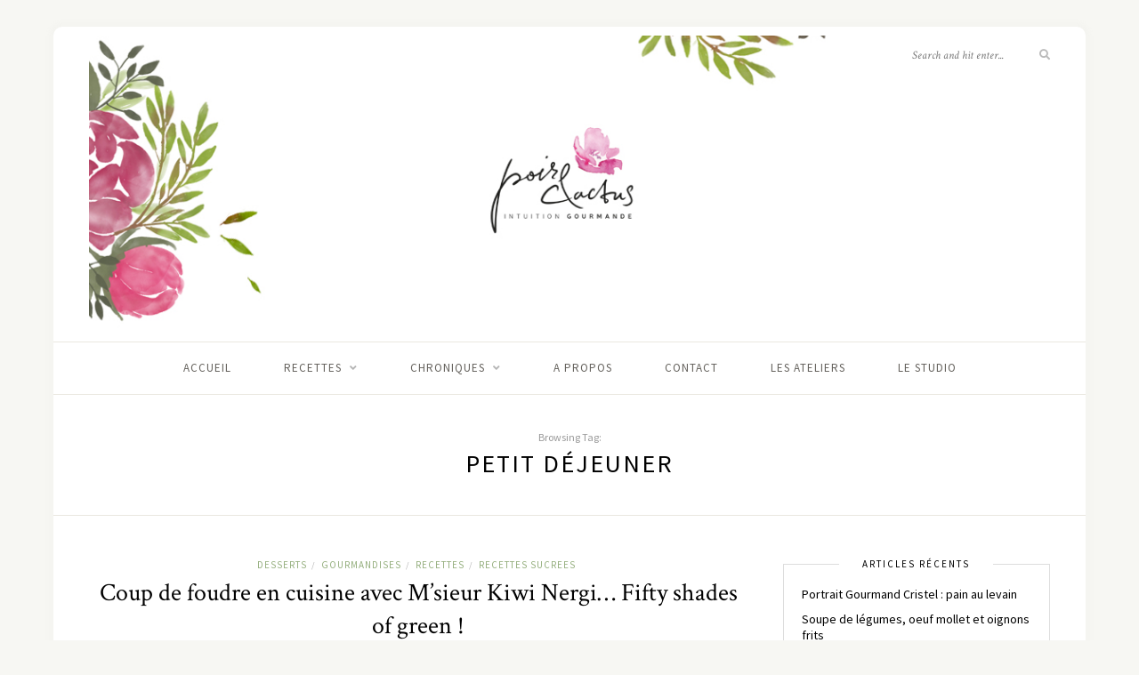

--- FILE ---
content_type: text/html; charset=UTF-8
request_url: https://www.poiretcactus.com/tag/petit-dejeuner/page/2/
body_size: 10385
content:
<!DOCTYPE html>
<html lang="fr-FR">
<head>

	<meta charset="UTF-8">
	<meta http-equiv="X-UA-Compatible" content="IE=edge">
	<meta name="viewport" content="width=device-width, initial-scale=1">

	<link rel="profile" href="http://gmpg.org/xfn/11" />
	
	<link rel="pingback" href="https://www.poiretcactus.com/xmlrpc.php" />

	<meta name='robots' content='index, follow, max-image-preview:large, max-snippet:-1, max-video-preview:-1' />
	<style>img:is([sizes="auto" i], [sizes^="auto," i]) { contain-intrinsic-size: 3000px 1500px }</style>
	
	<!-- This site is optimized with the Yoast SEO plugin v26.7 - https://yoast.com/wordpress/plugins/seo/ -->
	<title>petit déjeuner Archives - Page 2 sur 2 - Poire &amp; Cactus</title>
	<link rel="canonical" href="http://www.poiretcactus.com/tag/petit-dejeuner/page/2/" />
	<link rel="prev" href="http://www.poiretcactus.com/tag/petit-dejeuner/" />
	<meta property="og:locale" content="fr_FR" />
	<meta property="og:type" content="article" />
	<meta property="og:title" content="petit déjeuner Archives - Page 2 sur 2 - Poire &amp; Cactus" />
	<meta property="og:url" content="http://www.poiretcactus.com/tag/petit-dejeuner/" />
	<meta property="og:site_name" content="Poire &amp; Cactus" />
	<meta name="twitter:card" content="summary_large_image" />
	<script type="application/ld+json" class="yoast-schema-graph">{"@context":"https://schema.org","@graph":[{"@type":"CollectionPage","@id":"http://www.poiretcactus.com/tag/petit-dejeuner/","url":"http://www.poiretcactus.com/tag/petit-dejeuner/page/2/","name":"petit déjeuner Archives - Page 2 sur 2 - Poire &amp; Cactus","isPartOf":{"@id":"http://www.poiretcactus.com/#website"},"breadcrumb":{"@id":"http://www.poiretcactus.com/tag/petit-dejeuner/page/2/#breadcrumb"},"inLanguage":"fr-FR"},{"@type":"BreadcrumbList","@id":"http://www.poiretcactus.com/tag/petit-dejeuner/page/2/#breadcrumb","itemListElement":[{"@type":"ListItem","position":1,"name":"Accueil","item":"http://www.poiretcactus.com/"},{"@type":"ListItem","position":2,"name":"petit déjeuner"}]},{"@type":"WebSite","@id":"http://www.poiretcactus.com/#website","url":"http://www.poiretcactus.com/","name":"Poire &amp; Cactus","description":"Intuition Gourmande","potentialAction":[{"@type":"SearchAction","target":{"@type":"EntryPoint","urlTemplate":"http://www.poiretcactus.com/?s={search_term_string}"},"query-input":{"@type":"PropertyValueSpecification","valueRequired":true,"valueName":"search_term_string"}}],"inLanguage":"fr-FR"}]}</script>
	<!-- / Yoast SEO plugin. -->


<link rel='dns-prefetch' href='//fonts.googleapis.com' />
<link rel='dns-prefetch' href='//cdn.openshareweb.com' />
<link rel='dns-prefetch' href='//cdn.shareaholic.net' />
<link rel='dns-prefetch' href='//www.shareaholic.net' />
<link rel='dns-prefetch' href='//analytics.shareaholic.com' />
<link rel='dns-prefetch' href='//recs.shareaholic.com' />
<link rel='dns-prefetch' href='//partner.shareaholic.com' />
<link rel="alternate" type="application/rss+xml" title="Poire &amp; Cactus &raquo; Flux" href="https://www.poiretcactus.com/feed/" />
<link rel="alternate" type="application/rss+xml" title="Poire &amp; Cactus &raquo; Flux des commentaires" href="https://www.poiretcactus.com/comments/feed/" />
<link rel="alternate" type="application/rss+xml" title="Poire &amp; Cactus &raquo; Flux de l’étiquette petit déjeuner" href="https://www.poiretcactus.com/tag/petit-dejeuner/feed/" />
<!-- Shareaholic - https://www.shareaholic.com -->
<link rel='preload' href='//cdn.shareaholic.net/assets/pub/shareaholic.js' as='script'/>
<script data-no-minify='1' data-cfasync='false'>
_SHR_SETTINGS = {"endpoints":{"local_recs_url":"https:\/\/www.poiretcactus.com\/wp-admin\/admin-ajax.php?action=shareaholic_permalink_related","ajax_url":"https:\/\/www.poiretcactus.com\/wp-admin\/admin-ajax.php"},"site_id":"d6aa644056ca325a17cc7ce99d07cc82"};
</script>
<script data-no-minify='1' data-cfasync='false' src='//cdn.shareaholic.net/assets/pub/shareaholic.js' data-shr-siteid='d6aa644056ca325a17cc7ce99d07cc82' async ></script>

<!-- Shareaholic Content Tags -->
<meta name='shareaholic:site_name' content='Poire &amp; Cactus' />
<meta name='shareaholic:language' content='fr-FR' />
<meta name='shareaholic:article_visibility' content='private' />
<meta name='shareaholic:site_id' content='d6aa644056ca325a17cc7ce99d07cc82' />
<meta name='shareaholic:wp_version' content='9.7.13' />

<!-- Shareaholic Content Tags End -->
<script type="text/javascript">
/* <![CDATA[ */
window._wpemojiSettings = {"baseUrl":"https:\/\/s.w.org\/images\/core\/emoji\/16.0.1\/72x72\/","ext":".png","svgUrl":"https:\/\/s.w.org\/images\/core\/emoji\/16.0.1\/svg\/","svgExt":".svg","source":{"concatemoji":"https:\/\/www.poiretcactus.com\/wp-includes\/js\/wp-emoji-release.min.js?ver=6.8.3"}};
/*! This file is auto-generated */
!function(s,n){var o,i,e;function c(e){try{var t={supportTests:e,timestamp:(new Date).valueOf()};sessionStorage.setItem(o,JSON.stringify(t))}catch(e){}}function p(e,t,n){e.clearRect(0,0,e.canvas.width,e.canvas.height),e.fillText(t,0,0);var t=new Uint32Array(e.getImageData(0,0,e.canvas.width,e.canvas.height).data),a=(e.clearRect(0,0,e.canvas.width,e.canvas.height),e.fillText(n,0,0),new Uint32Array(e.getImageData(0,0,e.canvas.width,e.canvas.height).data));return t.every(function(e,t){return e===a[t]})}function u(e,t){e.clearRect(0,0,e.canvas.width,e.canvas.height),e.fillText(t,0,0);for(var n=e.getImageData(16,16,1,1),a=0;a<n.data.length;a++)if(0!==n.data[a])return!1;return!0}function f(e,t,n,a){switch(t){case"flag":return n(e,"\ud83c\udff3\ufe0f\u200d\u26a7\ufe0f","\ud83c\udff3\ufe0f\u200b\u26a7\ufe0f")?!1:!n(e,"\ud83c\udde8\ud83c\uddf6","\ud83c\udde8\u200b\ud83c\uddf6")&&!n(e,"\ud83c\udff4\udb40\udc67\udb40\udc62\udb40\udc65\udb40\udc6e\udb40\udc67\udb40\udc7f","\ud83c\udff4\u200b\udb40\udc67\u200b\udb40\udc62\u200b\udb40\udc65\u200b\udb40\udc6e\u200b\udb40\udc67\u200b\udb40\udc7f");case"emoji":return!a(e,"\ud83e\udedf")}return!1}function g(e,t,n,a){var r="undefined"!=typeof WorkerGlobalScope&&self instanceof WorkerGlobalScope?new OffscreenCanvas(300,150):s.createElement("canvas"),o=r.getContext("2d",{willReadFrequently:!0}),i=(o.textBaseline="top",o.font="600 32px Arial",{});return e.forEach(function(e){i[e]=t(o,e,n,a)}),i}function t(e){var t=s.createElement("script");t.src=e,t.defer=!0,s.head.appendChild(t)}"undefined"!=typeof Promise&&(o="wpEmojiSettingsSupports",i=["flag","emoji"],n.supports={everything:!0,everythingExceptFlag:!0},e=new Promise(function(e){s.addEventListener("DOMContentLoaded",e,{once:!0})}),new Promise(function(t){var n=function(){try{var e=JSON.parse(sessionStorage.getItem(o));if("object"==typeof e&&"number"==typeof e.timestamp&&(new Date).valueOf()<e.timestamp+604800&&"object"==typeof e.supportTests)return e.supportTests}catch(e){}return null}();if(!n){if("undefined"!=typeof Worker&&"undefined"!=typeof OffscreenCanvas&&"undefined"!=typeof URL&&URL.createObjectURL&&"undefined"!=typeof Blob)try{var e="postMessage("+g.toString()+"("+[JSON.stringify(i),f.toString(),p.toString(),u.toString()].join(",")+"));",a=new Blob([e],{type:"text/javascript"}),r=new Worker(URL.createObjectURL(a),{name:"wpTestEmojiSupports"});return void(r.onmessage=function(e){c(n=e.data),r.terminate(),t(n)})}catch(e){}c(n=g(i,f,p,u))}t(n)}).then(function(e){for(var t in e)n.supports[t]=e[t],n.supports.everything=n.supports.everything&&n.supports[t],"flag"!==t&&(n.supports.everythingExceptFlag=n.supports.everythingExceptFlag&&n.supports[t]);n.supports.everythingExceptFlag=n.supports.everythingExceptFlag&&!n.supports.flag,n.DOMReady=!1,n.readyCallback=function(){n.DOMReady=!0}}).then(function(){return e}).then(function(){var e;n.supports.everything||(n.readyCallback(),(e=n.source||{}).concatemoji?t(e.concatemoji):e.wpemoji&&e.twemoji&&(t(e.twemoji),t(e.wpemoji)))}))}((window,document),window._wpemojiSettings);
/* ]]> */
</script>
<style id='wp-emoji-styles-inline-css' type='text/css'>

	img.wp-smiley, img.emoji {
		display: inline !important;
		border: none !important;
		box-shadow: none !important;
		height: 1em !important;
		width: 1em !important;
		margin: 0 0.07em !important;
		vertical-align: -0.1em !important;
		background: none !important;
		padding: 0 !important;
	}
</style>
<link rel='stylesheet' id='wp-block-library-css' href='https://www.poiretcactus.com/wp-includes/css/dist/block-library/style.min.css?ver=6.8.3' type='text/css' media='all' />
<style id='classic-theme-styles-inline-css' type='text/css'>
/*! This file is auto-generated */
.wp-block-button__link{color:#fff;background-color:#32373c;border-radius:9999px;box-shadow:none;text-decoration:none;padding:calc(.667em + 2px) calc(1.333em + 2px);font-size:1.125em}.wp-block-file__button{background:#32373c;color:#fff;text-decoration:none}
</style>
<style id='global-styles-inline-css' type='text/css'>
:root{--wp--preset--aspect-ratio--square: 1;--wp--preset--aspect-ratio--4-3: 4/3;--wp--preset--aspect-ratio--3-4: 3/4;--wp--preset--aspect-ratio--3-2: 3/2;--wp--preset--aspect-ratio--2-3: 2/3;--wp--preset--aspect-ratio--16-9: 16/9;--wp--preset--aspect-ratio--9-16: 9/16;--wp--preset--color--black: #000000;--wp--preset--color--cyan-bluish-gray: #abb8c3;--wp--preset--color--white: #ffffff;--wp--preset--color--pale-pink: #f78da7;--wp--preset--color--vivid-red: #cf2e2e;--wp--preset--color--luminous-vivid-orange: #ff6900;--wp--preset--color--luminous-vivid-amber: #fcb900;--wp--preset--color--light-green-cyan: #7bdcb5;--wp--preset--color--vivid-green-cyan: #00d084;--wp--preset--color--pale-cyan-blue: #8ed1fc;--wp--preset--color--vivid-cyan-blue: #0693e3;--wp--preset--color--vivid-purple: #9b51e0;--wp--preset--gradient--vivid-cyan-blue-to-vivid-purple: linear-gradient(135deg,rgba(6,147,227,1) 0%,rgb(155,81,224) 100%);--wp--preset--gradient--light-green-cyan-to-vivid-green-cyan: linear-gradient(135deg,rgb(122,220,180) 0%,rgb(0,208,130) 100%);--wp--preset--gradient--luminous-vivid-amber-to-luminous-vivid-orange: linear-gradient(135deg,rgba(252,185,0,1) 0%,rgba(255,105,0,1) 100%);--wp--preset--gradient--luminous-vivid-orange-to-vivid-red: linear-gradient(135deg,rgba(255,105,0,1) 0%,rgb(207,46,46) 100%);--wp--preset--gradient--very-light-gray-to-cyan-bluish-gray: linear-gradient(135deg,rgb(238,238,238) 0%,rgb(169,184,195) 100%);--wp--preset--gradient--cool-to-warm-spectrum: linear-gradient(135deg,rgb(74,234,220) 0%,rgb(151,120,209) 20%,rgb(207,42,186) 40%,rgb(238,44,130) 60%,rgb(251,105,98) 80%,rgb(254,248,76) 100%);--wp--preset--gradient--blush-light-purple: linear-gradient(135deg,rgb(255,206,236) 0%,rgb(152,150,240) 100%);--wp--preset--gradient--blush-bordeaux: linear-gradient(135deg,rgb(254,205,165) 0%,rgb(254,45,45) 50%,rgb(107,0,62) 100%);--wp--preset--gradient--luminous-dusk: linear-gradient(135deg,rgb(255,203,112) 0%,rgb(199,81,192) 50%,rgb(65,88,208) 100%);--wp--preset--gradient--pale-ocean: linear-gradient(135deg,rgb(255,245,203) 0%,rgb(182,227,212) 50%,rgb(51,167,181) 100%);--wp--preset--gradient--electric-grass: linear-gradient(135deg,rgb(202,248,128) 0%,rgb(113,206,126) 100%);--wp--preset--gradient--midnight: linear-gradient(135deg,rgb(2,3,129) 0%,rgb(40,116,252) 100%);--wp--preset--font-size--small: 13px;--wp--preset--font-size--medium: 20px;--wp--preset--font-size--large: 36px;--wp--preset--font-size--x-large: 42px;--wp--preset--spacing--20: 0.44rem;--wp--preset--spacing--30: 0.67rem;--wp--preset--spacing--40: 1rem;--wp--preset--spacing--50: 1.5rem;--wp--preset--spacing--60: 2.25rem;--wp--preset--spacing--70: 3.38rem;--wp--preset--spacing--80: 5.06rem;--wp--preset--shadow--natural: 6px 6px 9px rgba(0, 0, 0, 0.2);--wp--preset--shadow--deep: 12px 12px 50px rgba(0, 0, 0, 0.4);--wp--preset--shadow--sharp: 6px 6px 0px rgba(0, 0, 0, 0.2);--wp--preset--shadow--outlined: 6px 6px 0px -3px rgba(255, 255, 255, 1), 6px 6px rgba(0, 0, 0, 1);--wp--preset--shadow--crisp: 6px 6px 0px rgba(0, 0, 0, 1);}:where(.is-layout-flex){gap: 0.5em;}:where(.is-layout-grid){gap: 0.5em;}body .is-layout-flex{display: flex;}.is-layout-flex{flex-wrap: wrap;align-items: center;}.is-layout-flex > :is(*, div){margin: 0;}body .is-layout-grid{display: grid;}.is-layout-grid > :is(*, div){margin: 0;}:where(.wp-block-columns.is-layout-flex){gap: 2em;}:where(.wp-block-columns.is-layout-grid){gap: 2em;}:where(.wp-block-post-template.is-layout-flex){gap: 1.25em;}:where(.wp-block-post-template.is-layout-grid){gap: 1.25em;}.has-black-color{color: var(--wp--preset--color--black) !important;}.has-cyan-bluish-gray-color{color: var(--wp--preset--color--cyan-bluish-gray) !important;}.has-white-color{color: var(--wp--preset--color--white) !important;}.has-pale-pink-color{color: var(--wp--preset--color--pale-pink) !important;}.has-vivid-red-color{color: var(--wp--preset--color--vivid-red) !important;}.has-luminous-vivid-orange-color{color: var(--wp--preset--color--luminous-vivid-orange) !important;}.has-luminous-vivid-amber-color{color: var(--wp--preset--color--luminous-vivid-amber) !important;}.has-light-green-cyan-color{color: var(--wp--preset--color--light-green-cyan) !important;}.has-vivid-green-cyan-color{color: var(--wp--preset--color--vivid-green-cyan) !important;}.has-pale-cyan-blue-color{color: var(--wp--preset--color--pale-cyan-blue) !important;}.has-vivid-cyan-blue-color{color: var(--wp--preset--color--vivid-cyan-blue) !important;}.has-vivid-purple-color{color: var(--wp--preset--color--vivid-purple) !important;}.has-black-background-color{background-color: var(--wp--preset--color--black) !important;}.has-cyan-bluish-gray-background-color{background-color: var(--wp--preset--color--cyan-bluish-gray) !important;}.has-white-background-color{background-color: var(--wp--preset--color--white) !important;}.has-pale-pink-background-color{background-color: var(--wp--preset--color--pale-pink) !important;}.has-vivid-red-background-color{background-color: var(--wp--preset--color--vivid-red) !important;}.has-luminous-vivid-orange-background-color{background-color: var(--wp--preset--color--luminous-vivid-orange) !important;}.has-luminous-vivid-amber-background-color{background-color: var(--wp--preset--color--luminous-vivid-amber) !important;}.has-light-green-cyan-background-color{background-color: var(--wp--preset--color--light-green-cyan) !important;}.has-vivid-green-cyan-background-color{background-color: var(--wp--preset--color--vivid-green-cyan) !important;}.has-pale-cyan-blue-background-color{background-color: var(--wp--preset--color--pale-cyan-blue) !important;}.has-vivid-cyan-blue-background-color{background-color: var(--wp--preset--color--vivid-cyan-blue) !important;}.has-vivid-purple-background-color{background-color: var(--wp--preset--color--vivid-purple) !important;}.has-black-border-color{border-color: var(--wp--preset--color--black) !important;}.has-cyan-bluish-gray-border-color{border-color: var(--wp--preset--color--cyan-bluish-gray) !important;}.has-white-border-color{border-color: var(--wp--preset--color--white) !important;}.has-pale-pink-border-color{border-color: var(--wp--preset--color--pale-pink) !important;}.has-vivid-red-border-color{border-color: var(--wp--preset--color--vivid-red) !important;}.has-luminous-vivid-orange-border-color{border-color: var(--wp--preset--color--luminous-vivid-orange) !important;}.has-luminous-vivid-amber-border-color{border-color: var(--wp--preset--color--luminous-vivid-amber) !important;}.has-light-green-cyan-border-color{border-color: var(--wp--preset--color--light-green-cyan) !important;}.has-vivid-green-cyan-border-color{border-color: var(--wp--preset--color--vivid-green-cyan) !important;}.has-pale-cyan-blue-border-color{border-color: var(--wp--preset--color--pale-cyan-blue) !important;}.has-vivid-cyan-blue-border-color{border-color: var(--wp--preset--color--vivid-cyan-blue) !important;}.has-vivid-purple-border-color{border-color: var(--wp--preset--color--vivid-purple) !important;}.has-vivid-cyan-blue-to-vivid-purple-gradient-background{background: var(--wp--preset--gradient--vivid-cyan-blue-to-vivid-purple) !important;}.has-light-green-cyan-to-vivid-green-cyan-gradient-background{background: var(--wp--preset--gradient--light-green-cyan-to-vivid-green-cyan) !important;}.has-luminous-vivid-amber-to-luminous-vivid-orange-gradient-background{background: var(--wp--preset--gradient--luminous-vivid-amber-to-luminous-vivid-orange) !important;}.has-luminous-vivid-orange-to-vivid-red-gradient-background{background: var(--wp--preset--gradient--luminous-vivid-orange-to-vivid-red) !important;}.has-very-light-gray-to-cyan-bluish-gray-gradient-background{background: var(--wp--preset--gradient--very-light-gray-to-cyan-bluish-gray) !important;}.has-cool-to-warm-spectrum-gradient-background{background: var(--wp--preset--gradient--cool-to-warm-spectrum) !important;}.has-blush-light-purple-gradient-background{background: var(--wp--preset--gradient--blush-light-purple) !important;}.has-blush-bordeaux-gradient-background{background: var(--wp--preset--gradient--blush-bordeaux) !important;}.has-luminous-dusk-gradient-background{background: var(--wp--preset--gradient--luminous-dusk) !important;}.has-pale-ocean-gradient-background{background: var(--wp--preset--gradient--pale-ocean) !important;}.has-electric-grass-gradient-background{background: var(--wp--preset--gradient--electric-grass) !important;}.has-midnight-gradient-background{background: var(--wp--preset--gradient--midnight) !important;}.has-small-font-size{font-size: var(--wp--preset--font-size--small) !important;}.has-medium-font-size{font-size: var(--wp--preset--font-size--medium) !important;}.has-large-font-size{font-size: var(--wp--preset--font-size--large) !important;}.has-x-large-font-size{font-size: var(--wp--preset--font-size--x-large) !important;}
:where(.wp-block-post-template.is-layout-flex){gap: 1.25em;}:where(.wp-block-post-template.is-layout-grid){gap: 1.25em;}
:where(.wp-block-columns.is-layout-flex){gap: 2em;}:where(.wp-block-columns.is-layout-grid){gap: 2em;}
:root :where(.wp-block-pullquote){font-size: 1.5em;line-height: 1.6;}
</style>
<link rel='stylesheet' id='contact-form-7-css' href='https://www.poiretcactus.com/wp-content/plugins/contact-form-7/includes/css/styles.css?ver=6.1.4' type='text/css' media='all' />
<link rel='stylesheet' id='sprout_spoon_style-css' href='https://www.poiretcactus.com/wp-content/themes/sprout-spoon/style.css?ver=1.5' type='text/css' media='all' />
<style id='sprout_spoon_style-inline-css' type='text/css'>
#header { padding-top: 10px; }#header { padding-bottom: 10px; }#wrapper { margin-top: px; }#wrapper { border-radius: px; }#header { border-radius: px; px 0 0 }
</style>
<link rel='stylesheet' id='fontawesome-css' href='https://www.poiretcactus.com/wp-content/themes/sprout-spoon/css/fontawesome-all.min.css?ver=6.8.3' type='text/css' media='all' />
<link rel='stylesheet' id='bxslider-css-css' href='https://www.poiretcactus.com/wp-content/themes/sprout-spoon/css/jquery.bxslider.css?ver=6.8.3' type='text/css' media='all' />
<link rel='stylesheet' id='sprout_spoon_respon-css' href='https://www.poiretcactus.com/wp-content/themes/sprout-spoon/css/responsive.css?ver=6.8.3' type='text/css' media='all' />
<link rel='stylesheet' id='sprout_spoon_fonts_url_fonts-css' href='https://fonts.googleapis.com/css?family=Source+Sans+Pro%3A400%2C600%2C700%2C400italic%2C700italic%7CCrimson+Text%3A400%2C700%2C700italic%2C400italic%26subset%3Dlatin%2Clatin-ext&#038;ver=1.4' type='text/css' media='all' />
<script type="text/javascript" src="https://www.poiretcactus.com/wp-includes/js/jquery/jquery.min.js?ver=3.7.1" id="jquery-core-js"></script>
<script type="text/javascript" src="https://www.poiretcactus.com/wp-includes/js/jquery/jquery-migrate.min.js?ver=3.4.1" id="jquery-migrate-js"></script>
<link rel="https://api.w.org/" href="https://www.poiretcactus.com/wp-json/" /><link rel="alternate" title="JSON" type="application/json" href="https://www.poiretcactus.com/wp-json/wp/v2/tags/695" /><link rel="EditURI" type="application/rsd+xml" title="RSD" href="https://www.poiretcactus.com/xmlrpc.php?rsd" />
<meta name="generator" content="WordPress 6.8.3" />
<link rel="shortcut icon" href="http://poiretcactus.com/wp-content/uploads/2014/12/favicon1.ico" type="image/x-icon" /><!-- Favi -->	
</head>

<body class="archive paged tag tag-petit-dejeuner tag-695 paged-2 tag-paged-2 wp-theme-sprout-spoon">
	
	<div id="wrapper">
	
		<header id="header">
		
			<div class="container">
				
								<div id="top-social">
									</div>
								
				<div id="logo">
											
													<h2><a href="https://www.poiretcactus.com/"><img src="http://poiretcactus.com/wp-content/uploads/2020/01/header_site_Poiretcactus_V2.jpg" alt="Poire &amp; Cactus" /></a></h2>
												
									</div>
				
								<div id="top-search">
					<form role="search" method="get" id="searchform" action="https://www.poiretcactus.com/">
		<input type="text" placeholder="Search and hit enter..." name="s" id="s" />
		<i class="fas fa-search"></i>
</form>				</div>
							
			</div>
		
		</header>
		
		<nav id="navigation">
			
			<div class="container">
				
				<div id="nav-wrapper">
					<ul id="menu-2019" class="menu"><li id="menu-item-4758" class="menu-item menu-item-type-custom menu-item-object-custom menu-item-4758"><a href="http://poiretcactus.com">ACCUEIL</a></li>
<li id="menu-item-4820" class="menu-item menu-item-type-taxonomy menu-item-object-category menu-item-has-children menu-item-4820"><a href="https://www.poiretcactus.com/recettes/">RECETTES</a>
<ul class="sub-menu">
	<li id="menu-item-4821" class="menu-item menu-item-type-taxonomy menu-item-object-category menu-item-has-children menu-item-4821"><a href="https://www.poiretcactus.com/mes-intuitions-salees/">intuitions salées</a>
	<ul class="sub-menu">
		<li id="menu-item-4846" class="menu-item menu-item-type-taxonomy menu-item-object-category menu-item-4846"><a href="https://www.poiretcactus.com/apero/">apéro</a></li>
		<li id="menu-item-4830" class="menu-item menu-item-type-taxonomy menu-item-object-category menu-item-4830"><a href="https://www.poiretcactus.com/entrees/">entrées</a></li>
		<li id="menu-item-4833" class="menu-item menu-item-type-taxonomy menu-item-object-category menu-item-4833"><a href="https://www.poiretcactus.com/soupe-2/">soupes</a></li>
		<li id="menu-item-4842" class="menu-item menu-item-type-taxonomy menu-item-object-category menu-item-4842"><a href="https://www.poiretcactus.com/tartes-salees/">tartes salées</a></li>
		<li id="menu-item-4848" class="menu-item menu-item-type-taxonomy menu-item-object-category menu-item-4848"><a href="https://www.poiretcactus.com/cakes-sales/">cakes salés</a></li>
		<li id="menu-item-4917" class="menu-item menu-item-type-taxonomy menu-item-object-category menu-item-4917"><a href="https://www.poiretcactus.com/gaufres-salees/">gaufres salées</a></li>
		<li id="menu-item-4855" class="menu-item menu-item-type-taxonomy menu-item-object-category menu-item-4855"><a href="https://www.poiretcactus.com/viandes/">viandes</a></li>
		<li id="menu-item-4850" class="menu-item menu-item-type-taxonomy menu-item-object-category menu-item-4850"><a href="https://www.poiretcactus.com/poissons/">poissons</a></li>
		<li id="menu-item-4852" class="menu-item menu-item-type-taxonomy menu-item-object-category menu-item-4852"><a href="https://www.poiretcactus.com/legumes/">légumes</a></li>
		<li id="menu-item-4847" class="menu-item menu-item-type-taxonomy menu-item-object-category menu-item-4847"><a href="https://www.poiretcactus.com/burgers/">burgers &#038; bagels</a></li>
		<li id="menu-item-4851" class="menu-item menu-item-type-taxonomy menu-item-object-category menu-item-4851"><a href="https://www.poiretcactus.com/fromages/">fromages</a></li>
	</ul>
</li>
	<li id="menu-item-4822" class="menu-item menu-item-type-taxonomy menu-item-object-category menu-item-has-children menu-item-4822"><a href="https://www.poiretcactus.com/mes-intuitions-sucrees/">intuitions sucrées</a>
	<ul class="sub-menu">
		<li id="menu-item-4829" class="menu-item menu-item-type-taxonomy menu-item-object-category menu-item-4829"><a href="https://www.poiretcactus.com/gourmandises/">gourmandises</a></li>
		<li id="menu-item-4840" class="menu-item menu-item-type-taxonomy menu-item-object-category menu-item-4840"><a href="https://www.poiretcactus.com/fruits/">fruits</a></li>
		<li id="menu-item-4841" class="menu-item menu-item-type-taxonomy menu-item-object-category menu-item-4841"><a href="https://www.poiretcactus.com/tartes-sucrees/">tartes sucrées</a></li>
		<li id="menu-item-4849" class="menu-item menu-item-type-taxonomy menu-item-object-category menu-item-4849"><a href="https://www.poiretcactus.com/cakes-sucres/">cakes sucrés</a></li>
		<li id="menu-item-4844" class="menu-item menu-item-type-taxonomy menu-item-object-category menu-item-4844"><a href="https://www.poiretcactus.com/chocolat/">chocolat</a></li>
		<li id="menu-item-4843" class="menu-item menu-item-type-taxonomy menu-item-object-category menu-item-4843"><a href="https://www.poiretcactus.com/gateaux/">gâteaux</a></li>
		<li id="menu-item-4916" class="menu-item menu-item-type-taxonomy menu-item-object-category menu-item-4916"><a href="https://www.poiretcactus.com/gaufres-sucrees/">gaufres sucrées</a></li>
		<li id="menu-item-4942" class="menu-item menu-item-type-taxonomy menu-item-object-category menu-item-4942"><a href="https://www.poiretcactus.com/beignets/">beignets</a></li>
		<li id="menu-item-4845" class="menu-item menu-item-type-taxonomy menu-item-object-category menu-item-4845"><a href="https://www.poiretcactus.com/glaces/">glaces</a></li>
		<li id="menu-item-4857" class="menu-item menu-item-type-taxonomy menu-item-object-category menu-item-4857"><a href="https://www.poiretcactus.com/boissons/">boissons</a></li>
	</ul>
</li>
</ul>
</li>
<li id="menu-item-4823" class="menu-item menu-item-type-taxonomy menu-item-object-category menu-item-has-children menu-item-4823"><a href="https://www.poiretcactus.com/chroniques/">Chroniques</a>
<ul class="sub-menu">
	<li id="menu-item-4826" class="menu-item menu-item-type-taxonomy menu-item-object-category menu-item-4826"><a href="https://www.poiretcactus.com/portrait-gourmand/">Portraits Gourmands</a></li>
	<li id="menu-item-4853" class="menu-item menu-item-type-taxonomy menu-item-object-category menu-item-4853"><a href="https://www.poiretcactus.com/sortir/">sortir</a></li>
	<li id="menu-item-4828" class="menu-item menu-item-type-taxonomy menu-item-object-category menu-item-4828"><a href="https://www.poiretcactus.com/jolies-choses/">Jolies choses</a></li>
	<li id="menu-item-4825" class="menu-item menu-item-type-taxonomy menu-item-object-category menu-item-4825"><a href="https://www.poiretcactus.com/do-it-yourself/">Do it yourself</a></li>
	<li id="menu-item-4854" class="menu-item menu-item-type-taxonomy menu-item-object-category menu-item-4854"><a href="https://www.poiretcactus.com/green-life/">green life</a></li>
</ul>
</li>
<li id="menu-item-4816" class="menu-item menu-item-type-post_type menu-item-object-page menu-item-4816"><a href="https://www.poiretcactus.com/about-2/">A PROPOS</a></li>
<li id="menu-item-4764" class="menu-item menu-item-type-post_type menu-item-object-page menu-item-4764"><a href="https://www.poiretcactus.com/contact/">CONTACT</a></li>
<li id="menu-item-5574" class="menu-item menu-item-type-custom menu-item-object-custom menu-item-5574"><a href="https://www.facebook.com/PoireEtCactus/">LES ATELIERS</a></li>
<li id="menu-item-5504" class="menu-item menu-item-type-custom menu-item-object-custom menu-item-5504"><a href="https://www.studiopoireetcactus.fr">LE STUDIO</a></li>
</ul>				</div>
				
				<div class="menu-mobile"></div>
				
					<div id="mobile-social">
											</div>
				
			</div>
			
		</nav>	
	<div class="archive-box">
					
		<span>Browsing Tag:</span>
		<h1>petit déjeuner</h1>
			</div>
	
	<div class="container">
	
		<div id="content">
		
			<div id="main" >
				
								
										
											
						<article id="post-2615" class="post-2615 post type-post status-publish format-standard hentry category-desserts category-gourmandises category-recettes category-recettes-sucrees tag-baby-kiwi tag-blog tag-blogueuse-culinaire tag-brunch tag-chocolat tag-coeur tag-cuisine tag-foodista tag-forme-de-coeur tag-gaufre tag-kiwi tag-nergi tag-petit-dejeuner tag-pomme tag-raisin tag-recette tag-recette-sucree">
	
	<div class="post-header">
		
				<span class="cat"><a href="https://www.poiretcactus.com/desserts/" rel="category tag">Desserts</a><span>/</span> <a href="https://www.poiretcactus.com/gourmandises/" rel="category tag">Gourmandises</a><span>/</span> <a href="https://www.poiretcactus.com/recettes/" rel="category tag">RECETTES</a><span>/</span> <a href="https://www.poiretcactus.com/recettes-sucrees/" rel="category tag">RECETTES SUCREES</a></span>
				
					<h2 class="entry-title"><a href="https://www.poiretcactus.com/coup-de-foudre-en-cuisine-avec-msieur-kiwi-nergi-fifty-shades-of-green/">Coup de foudre en cuisine avec M&rsquo;sieur Kiwi Nergi&#8230; Fifty shades of green !</a></h2>
				
				
	</div>
	
			
				
		
	<div class="post-entry">
		
				
							
				<div style='display:none;' class='shareaholic-canvas' data-app='share_buttons' data-title='Coup de foudre en cuisine avec M&#039;sieur Kiwi Nergi... Fifty shades of green !' data-link='https://www.poiretcactus.com/coup-de-foudre-en-cuisine-avec-msieur-kiwi-nergi-fifty-shades-of-green/' data-app-id-name='category_above_content'></div><p>Les amis le coup de foudre on y croit&#8230; ou pas !! Moi ce en quoi je crois c&rsquo;est au coup de foudre en cuisine. Dès que j&rsquo;ai vu <a href="http://nergi.info/">Kiwi Nergi</a> j&rsquo;ai su au premier regard que c&rsquo;était lui&#8230; qui allait faire le bonheur de mes papilles.</p>
<p>Sa petite taille le rend si craquant, avec ses courbes parfaites et ses rondeurs qui lui donnent une élégance insaisissable et si désirable. Sa petit peau fine, si fine qu&rsquo;il n&rsquo;y a même pas besoin de le déshabiller pour le cuisiner. Sans parler de son goût sucré qui à de quoi nous faire virevolter.</p>
<p>Dès notre première rencontre je l&rsquo;ai regardé droit dans les yeux et je lui ai dit <em>« je ferais bien de toi la garniture de mes désirs et je te mangerais bien sur mon cœur gaufré »</em></p>
<p>Pour les plus gourmands &#8211; <em>dont je fais partie</em> &#8211; mon petit plus <strong>#sexychocolat act 1.</strong> ajouter des pépites de chocolat dans la pâte à gaufre !! Oui mais pas que&#8230; astuce <strong>#sexychocolat act 2.</strong> faire fondre du chocolat au bain-marie et verser par dessus la gaufre garnie juste avant de servir !! Astuce<strong> #sexychocolat act. 3</strong>. <a href="https://www.youtube.com/watch?v=2fy-h6QcfkE">pouuuuuuuur le plaiiiiiiiiiiiiiisiiiiiiir d&rsquo;Herbet Léonard</a> en fond sonore !</p>
<p><a href="http://poiretcactus.com/wp-content/uploads/2015/10/recette_gauffres_fruits_poiretcactus.com_.jpg"><img fetchpriority="high" decoding="async" class="aligncenter  wp-image-2616" src="http://poiretcactus.com/wp-content/uploads/2015/10/recette_gauffres_fruits_poiretcactus.com_.jpg" alt="recette_gauffres_fruits_poiretcactus.com" width="815" height="1223" srcset="https://www.poiretcactus.com/wp-content/uploads/2015/10/recette_gauffres_fruits_poiretcactus.com_.jpg 3456w, https://www.poiretcactus.com/wp-content/uploads/2015/10/recette_gauffres_fruits_poiretcactus.com_-200x300.jpg 200w, https://www.poiretcactus.com/wp-content/uploads/2015/10/recette_gauffres_fruits_poiretcactus.com_-683x1024.jpg 683w, https://www.poiretcactus.com/wp-content/uploads/2015/10/recette_gauffres_fruits_poiretcactus.com_-300x450.jpg 300w, https://www.poiretcactus.com/wp-content/uploads/2015/10/recette_gauffres_fruits_poiretcactus.com_-287x430.jpg 287w" sizes="(max-width: 815px) 100vw, 815px" /></a><a href="http://poiretcactus.com/wp-content/uploads/2015/10/recette_gauffres_fruits_poiretcactus.com2_.jpg"><img decoding="async" class="aligncenter  wp-image-2617" src="http://poiretcactus.com/wp-content/uploads/2015/10/recette_gauffres_fruits_poiretcactus.com2_.jpg" alt="recette_gaufres_fruits_poiretcactus.com2" width="800" height="1200" srcset="https://www.poiretcactus.com/wp-content/uploads/2015/10/recette_gauffres_fruits_poiretcactus.com2_.jpg 3456w, https://www.poiretcactus.com/wp-content/uploads/2015/10/recette_gauffres_fruits_poiretcactus.com2_-200x300.jpg 200w, https://www.poiretcactus.com/wp-content/uploads/2015/10/recette_gauffres_fruits_poiretcactus.com2_-683x1024.jpg 683w, https://www.poiretcactus.com/wp-content/uploads/2015/10/recette_gauffres_fruits_poiretcactus.com2_-300x450.jpg 300w, https://www.poiretcactus.com/wp-content/uploads/2015/10/recette_gauffres_fruits_poiretcactus.com2_-287x430.jpg 287w" sizes="(max-width: 800px) 100vw, 800px" /></a></p>
<ul>
<li>Temps de préparation : 15 min</li>
<li>Temps de pause : 60 min</li>
<li>Temps de cuisson 3 à 4 min par gaufre</li>
</ul>
<p><strong>Boîte à ingrédients :</strong></p>
<p>Pour les gaufres :</p>
<ul>
<li>250 g de farine</li>
<li>1 sachet de levure</li>
<li>50 cl de lait</li>
<li>50 g de sucre</li>
<li>2 œufs</li>
<li>50 g de beurre</li>
<li>pépites de chocolat</li>
</ul>
<p>Pour la garniture &#8211;<em><strong> pour les quantités c&rsquo;est toi qui gère selon tes désirs&#8230; pour le plaisiiiiiiiiiir !! </strong> </em></p>
<ul>
<li>raisins</li>
<li><a href="http://nergi.info/">Kiwi Nergi</a></li>
<li>Mûre</li>
<li>pomme</li>
<li>amandes torréfiées</li>
</ul>
<p><strong>Step 1 &#8211; préparation de la pâte à gaufre :</strong> dans un récipient mélanger avec amour et délicatesse la levure, la farine, le sucre et les pépites de chocolat. Casser les œufs dans un bol et mélanger avant de les incorporer dans la farine. Ajouter le lait petit à petit et mélanger au fouet. Faire fondre votre beurre <em>&#8211; de plaisir &#8211;</em> et ajouter à la préparation. Mélanger avec fougue et passion pour éviter les grumeaux !</p>
<p><strong>Step 2 :</strong> après avoir laissé reposer la pâte 1h. Cuire les gaufres 3 à 4 min au gaufrier. Compte tenu des circonstances&#8230; j&rsquo;ai utilisé un gaufrier en forme de cœur !</p>
<p><strong>Step 3 :</strong> aaaaaah on peut passer au garnissage des gaufres avec nos fruits !!</p>
<h6><a href="http://poiretcactus.com/wp-content/uploads/2015/10/recette_gauffres_fruits_poiretcactus.com1_.jpg"><img decoding="async" class="aligncenter  wp-image-2618" src="http://poiretcactus.com/wp-content/uploads/2015/10/recette_gauffres_fruits_poiretcactus.com1_.jpg" alt="recette_gauffres_fruits_poiretcactus.com1" width="799" height="1199" srcset="https://www.poiretcactus.com/wp-content/uploads/2015/10/recette_gauffres_fruits_poiretcactus.com1_.jpg 3456w, https://www.poiretcactus.com/wp-content/uploads/2015/10/recette_gauffres_fruits_poiretcactus.com1_-200x300.jpg 200w, https://www.poiretcactus.com/wp-content/uploads/2015/10/recette_gauffres_fruits_poiretcactus.com1_-683x1024.jpg 683w, https://www.poiretcactus.com/wp-content/uploads/2015/10/recette_gauffres_fruits_poiretcactus.com1_-300x450.jpg 300w, https://www.poiretcactus.com/wp-content/uploads/2015/10/recette_gauffres_fruits_poiretcactus.com1_-287x430.jpg 287w" sizes="(max-width: 799px) 100vw, 799px" /></a><a href="http://poiretcactus.com/wp-content/uploads/2015/10/recette_gauffres_fruits_poiretcactus.com3_.jpg"><img loading="lazy" decoding="async" class="aligncenter  wp-image-2619" src="http://poiretcactus.com/wp-content/uploads/2015/10/recette_gauffres_fruits_poiretcactus.com3_.jpg" alt="recette_gaufres_fruits_poiretcactus.com3" width="795" height="1193" srcset="https://www.poiretcactus.com/wp-content/uploads/2015/10/recette_gauffres_fruits_poiretcactus.com3_.jpg 3456w, https://www.poiretcactus.com/wp-content/uploads/2015/10/recette_gauffres_fruits_poiretcactus.com3_-200x300.jpg 200w, https://www.poiretcactus.com/wp-content/uploads/2015/10/recette_gauffres_fruits_poiretcactus.com3_-683x1024.jpg 683w, https://www.poiretcactus.com/wp-content/uploads/2015/10/recette_gauffres_fruits_poiretcactus.com3_-300x450.jpg 300w, https://www.poiretcactus.com/wp-content/uploads/2015/10/recette_gauffres_fruits_poiretcactus.com3_-287x430.jpg 287w" sizes="auto, (max-width: 795px) 100vw, 795px" /></a>Mon intuition me dit&#8230; qu&rsquo;une belle histoire d&rsquo;amour vient de commencer !!</h6>
<div style='display:none;' class='shareaholic-canvas' data-app='share_buttons' data-title='Coup de foudre en cuisine avec M&#039;sieur Kiwi Nergi... Fifty shades of green !' data-link='https://www.poiretcactus.com/coup-de-foudre-en-cuisine-avec-msieur-kiwi-nergi-fifty-shades-of-green/' data-app-id-name='category_below_content'></div><div style='display:none;' class='shareaholic-canvas' data-app='recommendations' data-title='Coup de foudre en cuisine avec M&#039;sieur Kiwi Nergi... Fifty shades of green !' data-link='https://www.poiretcactus.com/coup-de-foudre-en-cuisine-avec-msieur-kiwi-nergi-fifty-shades-of-green/' data-app-id-name='category_below_content'></div>				
					
				
				
								
	</div>
	
		
	<div class="post-meta">
		
		<div class="meta-info">
			<span class="meta-text"><a href="https://www.poiretcactus.com/coup-de-foudre-en-cuisine-avec-msieur-kiwi-nergi-fifty-shades-of-green/"><span class="published">12 octobre 2015</span></a></span> 
			<span class="by">By</span> <span class="meta-text"><span class="vcard author"><span class="fn"><a href="https://www.poiretcactus.com/author/admin/" title="Articles par Poire et Cactus" rel="author">Poire et Cactus</a></span></span></span>		</div>
		
				<div class="meta-comments">
			<a href="https://www.poiretcactus.com/coup-de-foudre-en-cuisine-avec-msieur-kiwi-nergi-fifty-shades-of-green/#comments">4 <i class="far fa-comment"></i></a>		</div>
				
				<div class="post-share">
					</div>
				
	</div>
		
		
				
				
				
		
</article>						
						
						
								
								
						
	<div class="pagination ">
		
		<div class="older"></div>
		<div class="newer"><a href="https://www.poiretcactus.com/tag/petit-dejeuner/" ><i class="fas fa-angle-left"></i> Newer Posts</a></div>
		
	</div>
					
					
							
			</div>

<aside id="sidebar">
	
	
		<div id="recent-posts-2" class="widget widget_recent_entries">
		<h4 class="widget-title">Articles récents</h4>
		<ul>
											<li>
					<a href="https://www.poiretcactus.com/recette-pain-levain-maison/">Portrait Gourmand Cristel : pain au levain</a>
									</li>
											<li>
					<a href="https://www.poiretcactus.com/recette-soupe-legumes-oeuf-mollet-oignons-frits/">Soupe de légumes, oeuf mollet et oignons frits</a>
									</li>
											<li>
					<a href="https://www.poiretcactus.com/citrouilles-farcies-au-poulet/">Citrouilles feuilletées et farcies au poulet</a>
									</li>
											<li>
					<a href="https://www.poiretcactus.com/salade-de-tagliatelles-de-carottes-multicolores-billes-de-mozzarella-noisettes-et-kiwis-oscars-gold/">Salade de tagliatelles de carottes multicolores, billes de mozzarella, noisettes et kiwis Oscars gold </a>
									</li>
											<li>
					<a href="https://www.poiretcactus.com/portrait-gourmand-cristel-le-lapin-paquet/">Portrait Gourmand Cristel : le lapin « paquet »</a>
									</li>
					</ul>

		</div>	
</aside>			
			<!-- END CONTENT -->
			</div>
			
		<!-- END CONTAINER -->
		</div>
		
		<footer id="footer">
			
			<div id="instagram-footer">
				<div id="custom_html-3" class="widget_text instagram-widget widget_custom_html"><div class="textwidget custom-html-widget">[instagram-feed num=6 cols=6 imagepadding=0 showheader=false showbutton=false showfollow=false disablemobile=true]</div></div>			</div>
			
						<div id="footer-social">
							</div>
						
		</footer>
		
	<!-- END WRAPPER -->
	</div>
	
	<div id="footer-copyright">
			
		<div class="container">
			<p class="left-copy">2011 - 2019 © POIRE ET CACTUS - ALL RIGHTS RESERVED</p>
			<a href="#" class="to-top">Top <i class="fas fa-angle-up"></i></a>			<p class="right-copy"></p>
		</div>

	</div>
	
	<script type="speculationrules">
{"prefetch":[{"source":"document","where":{"and":[{"href_matches":"\/*"},{"not":{"href_matches":["\/wp-*.php","\/wp-admin\/*","\/wp-content\/uploads\/*","\/wp-content\/*","\/wp-content\/plugins\/*","\/wp-content\/themes\/sprout-spoon\/*","\/*\\?(.+)"]}},{"not":{"selector_matches":"a[rel~=\"nofollow\"]"}},{"not":{"selector_matches":".no-prefetch, .no-prefetch a"}}]},"eagerness":"conservative"}]}
</script>
<script type="text/javascript" src="https://www.poiretcactus.com/wp-includes/js/dist/hooks.min.js?ver=4d63a3d491d11ffd8ac6" id="wp-hooks-js"></script>
<script type="text/javascript" src="https://www.poiretcactus.com/wp-includes/js/dist/i18n.min.js?ver=5e580eb46a90c2b997e6" id="wp-i18n-js"></script>
<script type="text/javascript" id="wp-i18n-js-after">
/* <![CDATA[ */
wp.i18n.setLocaleData( { 'text direction\u0004ltr': [ 'ltr' ] } );
/* ]]> */
</script>
<script type="text/javascript" src="https://www.poiretcactus.com/wp-content/plugins/contact-form-7/includes/swv/js/index.js?ver=6.1.4" id="swv-js"></script>
<script type="text/javascript" id="contact-form-7-js-translations">
/* <![CDATA[ */
( function( domain, translations ) {
	var localeData = translations.locale_data[ domain ] || translations.locale_data.messages;
	localeData[""].domain = domain;
	wp.i18n.setLocaleData( localeData, domain );
} )( "contact-form-7", {"translation-revision-date":"2025-02-06 12:02:14+0000","generator":"GlotPress\/4.0.1","domain":"messages","locale_data":{"messages":{"":{"domain":"messages","plural-forms":"nplurals=2; plural=n > 1;","lang":"fr"},"This contact form is placed in the wrong place.":["Ce formulaire de contact est plac\u00e9 dans un mauvais endroit."],"Error:":["Erreur\u00a0:"]}},"comment":{"reference":"includes\/js\/index.js"}} );
/* ]]> */
</script>
<script type="text/javascript" id="contact-form-7-js-before">
/* <![CDATA[ */
var wpcf7 = {
    "api": {
        "root": "https:\/\/www.poiretcactus.com\/wp-json\/",
        "namespace": "contact-form-7\/v1"
    },
    "cached": 1
};
/* ]]> */
</script>
<script type="text/javascript" src="https://www.poiretcactus.com/wp-content/plugins/contact-form-7/includes/js/index.js?ver=6.1.4" id="contact-form-7-js"></script>
<script type="text/javascript" src="https://www.poiretcactus.com/wp-content/themes/sprout-spoon/js/jquery.sticky.js?ver=6.8.3" id="sticky-js"></script>
<script type="text/javascript" src="https://www.poiretcactus.com/wp-content/themes/sprout-spoon/js/jquery.bxslider.min.js?ver=6.8.3" id="bxslider-js"></script>
<script type="text/javascript" src="https://www.poiretcactus.com/wp-content/themes/sprout-spoon/js/jquery.slicknav.min.js?ver=6.8.3" id="slicknav-js"></script>
<script type="text/javascript" src="https://www.poiretcactus.com/wp-content/themes/sprout-spoon/js/fitvids.js?ver=6.8.3" id="fitvids-js"></script>
<script type="text/javascript" src="https://www.poiretcactus.com/wp-content/themes/sprout-spoon/js/solopine.js?ver=6.8.3" id="sprout_spoon_scripts-js"></script>
	
</body>

</html>